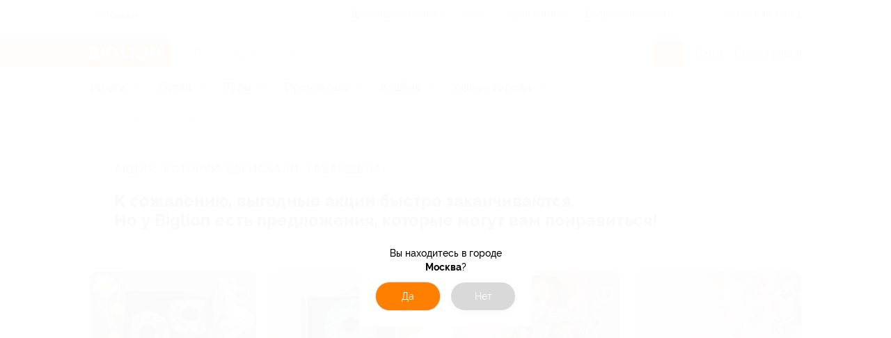

--- FILE ---
content_type: image/svg+xml
request_url: https://abakan.biglion.ru/ssrdist/assets/svg/tel.svg
body_size: 474
content:
<svg id="site_soc-tel" viewBox="0 0 20 18">
    <path d="M7.55354 11.5406L7.23511 16.1474C7.6907 16.1474 7.88802 15.9461 8.12464 15.7044L10.2606 13.6048L14.6866 16.9386C15.4984 17.4039 16.0703 17.1588 16.2892 16.1705L19.1945 2.16867L19.1953 2.16784C19.4527 0.933649 18.7613 0.451026 17.9704 0.7538L0.893685 7.47834C-0.27177 7.94364 -0.254124 8.61189 0.695566 8.91466L5.06141 10.3114L15.2024 3.78483C15.6796 3.45979 16.1136 3.63964 15.7566 3.96468L7.55354 11.5406Z"/>
</svg>
